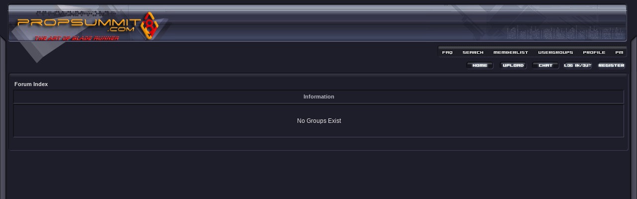

--- FILE ---
content_type: text/html
request_url: http://propsummit.com/groupcp.php?sid=064ea6995f49628fc1dda628904fec8f
body_size: 2288
content:
<!DOCTYPE HTML PUBLIC "-//W3C//DTD HTML 4.01 Transitional//EN">
<html dir="ltr">
<head>
<meta http-equiv="Content-Type" content="text/html; charset=iso-8859-1">
<meta http-equiv="Content-Style-Type" content="text/css">
<meta name="keywords" content="blade runner, bladerunner, br, props, propreplicas, prop replicas, replica, movie, forum, community, rpf, propcircle, rick, deckard, blaster, pkd, film, master replicas, mr, master, replicas, deckard, replicant, blade, runner, propsummit, bladerunnerprops ">
<meta name="robots" content="index,follow">
<meta name="description" content="PropSummit.com and BladeRunnerProps.com a free community discussing the props of the film Blade Runner">


<link rel="top" href="./index.php?sid=6f59c5cde0e6815e8230299d23d2e55b" title=" Forum Index" />
<link rel="search" href="./search.php?sid=6f59c5cde0e6815e8230299d23d2e55b" title="Search" />
<link rel="help" href="./faq.php?sid=6f59c5cde0e6815e8230299d23d2e55b" title="FAQ" />
<link rel="author" href="./memberlist.php?sid=6f59c5cde0e6815e8230299d23d2e55b" title="Memberlist" />

<title>Propsummit.com a Blade Runner Prop Community Forum BladeRunnerProps.com</title>
<link rel="stylesheet" href="templates/BBTech/BBTech.css" type="text/css">


</head>
<body bgcolor="#1E1E2A" text="#e4e4e4" link="#e4e4e4" vlink="#ff9b01" LEFTMARGIN=0 TOPMARGIN=0 MARGINWIDTH=0 MARGINHEIGHT=0>

<a name="top"></a>

<TABLE WIDTH=100% BORDER=0 CELLPADDING=0 CELLSPACING=0>
	<TR>
		<TD COLSPAN=2>
			<IMG SRC="templates/BBTech/images/BBTech-hd_01.gif" WIDTH=348 HEIGHT=10></TD>
		<TD ROWSPAN=5 background="templates/BBTech/images/BBTech-hd_full.gif" WIDTH=100% HEIGHT=144></TD>
		<TD COLSPAN=8 ROWSPAN=3>
			<IMG SRC="templates/BBTech/images/BBTech-hd_03.gif" WIDTH=418 HEIGHT=92></TD>
		<TD>
			<IMG SRC="templates/BBTech/images/spacer.gif" WIDTH=1 HEIGHT=10></TD>
	</TR>
	<TR>
		<TD ROWSPAN=4>
			<IMG SRC="templates/BBTech/images/BBTech-hd_04.gif" WIDTH=18 HEIGHT=134></TD>
		<TD>
<a href="index.php?sid=6f59c5cde0e6815e8230299d23d2e55b">
<IMG SRC="templates/BBTech/images/BBTech-hd_logo.jpg" WIDTH=330 HEIGHT=72 BORDER=0 id="logo" align="middle">
			</TD>
		<TD>
			<IMG SRC="templates/BBTech/images/spacer.gif" WIDTH=1 HEIGHT=72></TD>
	</TR>
	<TR>
		<TD ROWSPAN=3>
			<IMG SRC="templates/BBTech/images/BBTech-hd_06.gif" WIDTH=330 HEIGHT=62></TD>
		<TD>
			<IMG SRC="templates/BBTech/images/spacer.gif" WIDTH=1 HEIGHT=10></TD>
	</TR>
	<TR>
		<TD ROWSPAN=2>
			<IMG SRC="templates/BBTech/images/BBTech-hd_07.gif" WIDTH=20 HEIGHT=52></TD>
		<TD>
			<A HREF="faq.php?sid=6f59c5cde0e6815e8230299d23d2e55b">
				<IMG SRC="templates/BBTech/images/BBTech-hd_08.gif" WIDTH=39 HEIGHT=22 BORDER=0 ALT="FAQ"></A></TD>
		<TD>
			<A HREF="search.php?sid=6f59c5cde0e6815e8230299d23d2e55b">
				<IMG SRC="templates/BBTech/images/BBTech-hd_09.gif" WIDTH=59 HEIGHT=22 BORDER=0 ALT="Search"></A></TD>
		<TD>
			<A HREF="memberlist.php?sid=6f59c5cde0e6815e8230299d23d2e55b">
				<IMG SRC="templates/BBTech/images/BBTech-hd_10.gif" WIDTH=91 HEIGHT=22 BORDER=0 ALT="Memberlist"></A></TD>
		<TD>
			<A HREF="groupcp.php?sid=6f59c5cde0e6815e8230299d23d2e55b">
				<IMG SRC="templates/BBTech/images/BBTech-hd_11.gif" WIDTH=90 HEIGHT=22 BORDER=0 ALT="Usergroups"></A></TD>
		<TD>
			<A HREF="profile.php?mode=editprofile&amp;sid=6f59c5cde0e6815e8230299d23d2e55b">
				<IMG SRC="templates/BBTech/images/BBTech-hd_12.gif" WIDTH=63 HEIGHT=22 BORDER=0 ALT="Profile"></A></TD>
		<TD>
			<A HREF="privmsg.php?folder=inbox&amp;sid=6f59c5cde0e6815e8230299d23d2e55b">
				<IMG SRC="templates/BBTech/images/BBTech-hd_13.gif" WIDTH=35 HEIGHT=22 BORDER=0 ALT="Log in to check your private messages"></A></TD>
		<TD ROWSPAN=2>
			<IMG SRC="templates/BBTech/images/BBTech-hd_14.gif" WIDTH=21 HEIGHT=52></TD>
		<TD>
			<IMG SRC="templates/BBTech/images/spacer.gif" WIDTH=1 HEIGHT=22></TD>
	</TR>
	<TR>
		<TD COLSPAN=6 align=right valign=bottom background="templates/BBTech/images/BBTech-hd_button.gif" WIDTH=377 HEIGHT=30>
		<a href="index.php?sid=6f59c5cde0e6815e8230299d23d2e55b"><img src="templates/BBTech/images/home.gif" border="0" alt=" Forum Index"/></a>&nbsp;
		<a href="./upload" class="mainmenu" target="_blank"><img src="templates/BBTech/images/uploadpic.gif" " border="0" </a>&nbsp;
		<a href="./chat" class="mainmenu" target="_blank"><img src="templates/BBTech/images/chat.gif" " border="0" </a>&nbsp;
		<a href="login.php?sid=6f59c5cde0e6815e8230299d23d2e55b"><img src="templates/BBTech/images/logout.gif" border="0" alt="Log in"/></a>&nbsp;
						<a href="profile.php?mode=register&amp;sid=6f59c5cde0e6815e8230299d23d2e55b"><img src="templates/BBTech/images/register.gif" border="0" alt="Register"></a>
		</TD>
		<TD>
			<IMG SRC="templates/BBTech/images/spacer.gif" WIDTH=1 HEIGHT=30></TD>
	</TR>
</TABLE>
			<TABLE WIDTH="100%" height=100% align=center BORDER="0" CELLPADDING=0 CELLSPACING=0><TR>

<TD WIDTH="15" valign=top background="templates/BBTech/images/lt.gif">
<IMG SRC="templates/BBTech/images/spacer.gif" WIDTH="15" HEIGHT="1"></TD>
<TD WIDTH="100%" bgcolor="#1E1E2A" valign=top>

 <table border="0" cellpadding="0" cellspacing="0" width="100%">
  <tr>
   <td><img name="tlc" src="templates/BBTech/images/tlc.gif" width="10" height="15" border="0" alt=""></td>
   <td width="100%" background="templates/BBTech/images/tm.gif"><img name="tm" src="templates/BBTech/images/spacer.gif" width="1" height="1" border="0" alt=""></td>
   <td><img name="trc" src="templates/BBTech/images/trc.gif" width="10" height="15" border="0" alt=""></td>
  </tr>
  <tr>
    <td background="templates/BBTech/images/tlt.gif"><img name="tlt" src="templates/BBTech/images/spacer.gif" width="1" height="1" border="0" alt=""></td>
        <td valign="top" bgcolor="#1E1E2A">
<table width="100%" cellspacing="2" cellpadding="2" border="0" align="center">
	<tr>
		<td align="left" class="nav"><a href="index.php?sid=6f59c5cde0e6815e8230299d23d2e55b" class="nav"> Forum Index</a></td>
	</tr>
</table>

<table class="forumline" width="100%" cellspacing="1" cellpadding="4" border="0">
	<tr>
		<th class="thHead" height="25"><b>Information</b></th>
	</tr>
	<tr>
		<td class="row1"><table width="100%" cellspacing="0" cellpadding="1" border="0">
			<tr>
				<td>&nbsp;</td>
			</tr>
			<tr>
				<td align="center"><span class="gen">No Groups Exist</span></td>
			</tr>
			<tr>
				<td>&nbsp;</td>
			</tr>
		</table></td>
	</tr>
</table>

<br clear="all" />
</td>
    <td background="templates/BBTech/images/trt.gif"><img name="trt" src="templates/BBTech/images/spacer.gif" width="1" height="1" border="0" alt=""></td>
  </tr>
  <tr>
   <td><img name="blc" src="templates/BBTech/images/blc.gif" width="10" height="12" border="0" alt=""></td>
    <td background="templates/BBTech/images/btm.gif"><img name="btm" src="templates/BBTech/images/spacer.gif" width="1" height="1" border="0" alt=""></td>
   <td><img name="brc" src="templates/BBTech/images/brc.gif" width="10" height="12" border="0" alt=""></td>
  </tr></table>
</td>
<TD WIDTH="15" valign=top background="templates/BBTech/images/rt.gif">
<IMG SRC="templates/BBTech/images/spacer.gif" WIDTH="15" HEIGHT="1"></TD>
</tr></table>

<!--
	We request you retain the full copyright notice below including the link to www.phpbb.com.
	This not only gives respect to the large amount of time given freely by the developers
	but also helps build interest, traffic and use of phpBB 2.0. If you cannot (for good
	reason) retain the full copyright we request you at least leave in place the
	Powered by phpBB  line, with phpBB linked to www.phpbb.com. If you refuse
	to include even this then support on our forums may be affected.

	The phpBB Group : 2002
// -->
<TABLE WIDTH=100% BORDER=0 CELLPADDING=0 CELLSPACING=0>
	<TR>
		<TD ROWSPAN=3>
			<IMG SRC="templates/BBTech/images/BBTech-ft_01.gif" WIDTH=25 HEIGHT=80></TD>
		<TD ROWSPAN=3 background="templates/BBTech/images/BBTech-ft_lt.gif" WIDTH=50% HEIGHT=80></TD>
		<TD>
			<IMG SRC="templates/BBTech/images/BBTech-ft_03.gif" WIDTH=710 HEIGHT=9></TD>
		<TD ROWSPAN=3 background="templates/BBTech/images/BBTech-ft_rt.gif" WIDTH=50% HEIGHT=80></TD>
		<TD ROWSPAN=3>
			<IMG SRC="templates/BBTech/images/BBTech-ft_05.gif" WIDTH=25 HEIGHT=80></TD>
	</TR>
	<TR>
		<TD align=center background="templates/BBTech/images/BBTech-ft_links.gif" WIDTH=710 HEIGHT=65>
		<font class="copyright"><br>Powered by <a href="http://www.phpbb.com/" target="_phpbb" class="copyright">phpBB</a>  &copy; 2001, 2002 phpBB Group<br>BBTech Template by &copy; 2003-04 <a href="http://www.mtechnik.net" target="_blank" class="copyright">MDesign</a></font>
		<font class="gensmall"><br>Problems Registering Contact: help@propsummit.com </a></font></TD>

	</TR>
	<TR>
		<TD>
			<IMG SRC="templates/BBTech/images/BBTech-ft_07.gif" WIDTH=710 HEIGHT=6></TD>
	</TR>
</TABLE>


</body>
</html>

